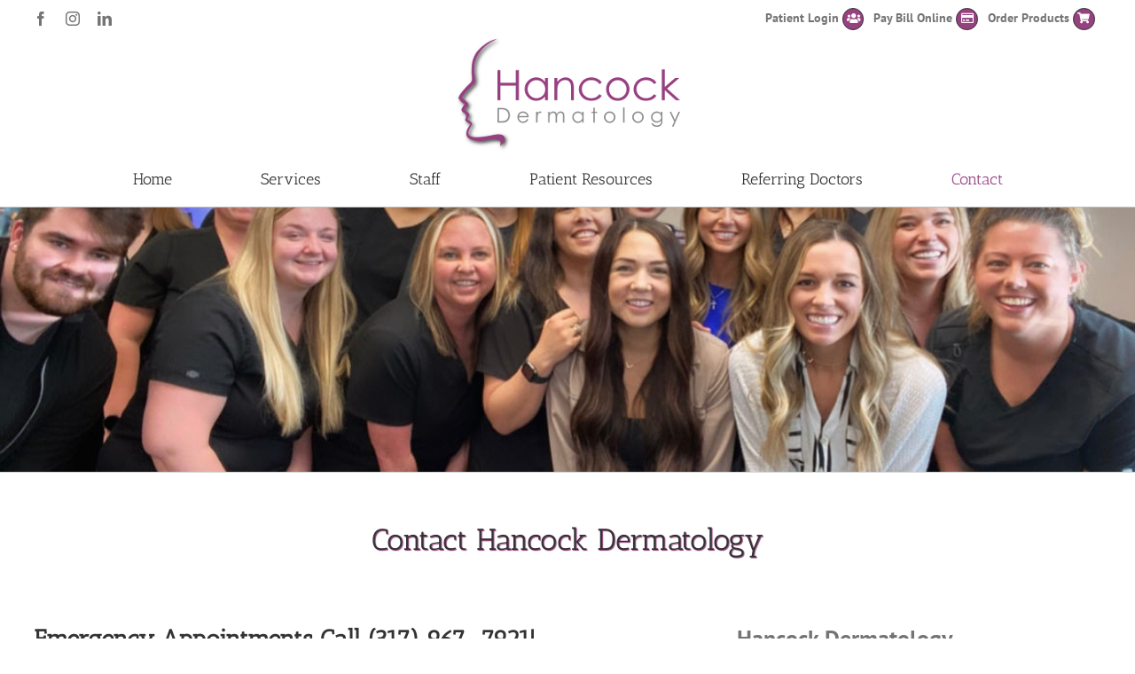

--- FILE ---
content_type: text/css
request_url: https://www.hancockdermatology.com/wp-content/cache/wpfc-minified/fs1bxcqv/e4r5q.css
body_size: -155
content:
.wp-caption-text,
.gallery-caption,
.bypostauthor {
}

--- FILE ---
content_type: text/plain
request_url: https://www.google-analytics.com/j/collect?v=1&_v=j102&a=492439066&t=pageview&_s=1&dl=https%3A%2F%2Fwww.hancockdermatology.com%2Fcontact%2F&ul=en-us%40posix&dt=Contact%20Hancock%20Dermatology%20%7C%20Dermatologist%20in%20Greenfield%2C%20IN&sr=1280x720&vp=1280x720&_u=YEBAAEABAAAAACAAI~&jid=807472207&gjid=1179023830&cid=312426723.1763861880&tid=UA-79356871-1&_gid=46547441.1763861880&_r=1&_slc=1&gtm=45He5bi1n81WTQ8ZCSza200&gcd=13l3l3l3l1l1&dma=0&tag_exp=103116026~103200004~104527906~104528500~104684208~104684211~115583767~115938465~115938469~116184927~116184929~116217636~116217638&z=285564968
body_size: -453
content:
2,cG-MKDXVNY48Y